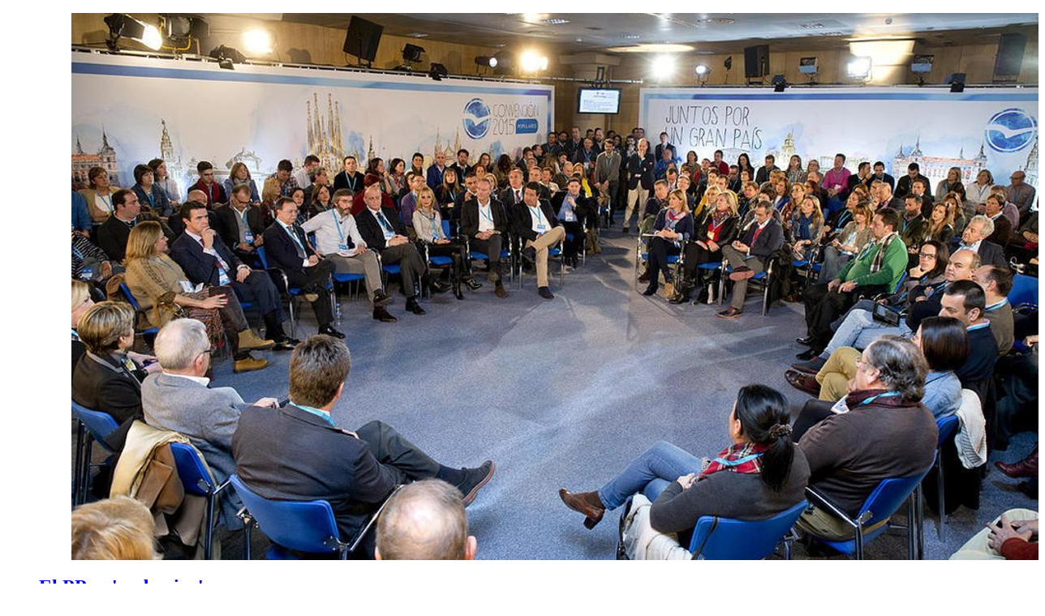

--- FILE ---
content_type: text/html; charset=UTF-8
request_url: https://www.infolibre.es/webapi/more-contents/category/1000227/AoJwoOHPj8sCJzExMDkzNzQ=
body_size: 1820
content:


    <div class="partner-wrapper">
        <div class="second-col">
            <div class="fluid-container">
                <ul class="row">
                    <div class="col-12 col-lg-12">
                        

    
    

<div class="md__new md__new--type1   " >
                




    
<figure class="ni-figure">
    <a href="https://www.infolibre.es/politica/pp-podemiza_1_1109369.html">
            




    <picture class="ni-img">
                    <!--[if IE 9]><video style="display: none;"><![endif]-->
                                            <source
                    media="(max-width: 576px)"
                    type="image/jpg"
                    srcset="https://static.infolibre.es/clip/cd741b85-9989-4a47-b3e0-931a34578fb7_16-9-aspect-ratio_50p_0.jpg"
                >
                                                        <source
                    media="(max-width: 768px)"
                    type="image/jpg"
                    srcset="https://static.infolibre.es/clip/cd741b85-9989-4a47-b3e0-931a34578fb7_16-9-aspect-ratio_75p_0.jpg"
                >
                                                        <source
                    type="image/jpg"
                    srcset="https://static.infolibre.es/clip/cd741b85-9989-4a47-b3e0-931a34578fb7_16-9-aspect-ratio_default_0.jpg"
                >
                        <!--[if IE 9]></video><![endif]-->
            <img loading="lazy" src="data:image/svg+xml,%3Csvg xmlns='http://www.w3.org/2000/svg' viewBox='0 0 1200 675'%3E%3C/svg%3E" alt="El PP se &#039;podemiza&#039;">
            </picture>
    
        
        
    
    </a></figure>


    
    
    <h2 class="ni-title "><a href="https://www.infolibre.es/politica/pp-podemiza_1_1109369.html">El PP se &#039;podemiza&#039;</a></h2>

    <div class="ni-info">
        

    <p class="signature">
                                    <a href="https://www.infolibre.es/autores/yolanda-gonzalez/">Yolanda González</a>
                                                </p>

            </div>

    
    </div>

                    </div>
                </ul>
            </div>
        </div>
    </div>

    
        <div class="partner-wrapper">
        <div class="second-col">
            <div class="fluid-container">
                <ul class="row">
                    <div class="col-12 col-lg-12">
                        

    
    

<div class="md__new md__new--type1   " >
                




    
<figure class="ni-figure">
    <a href="https://www.infolibre.es/politica/rajoy-obvia-corrupcion-encuentro-jovenes-pp-opta-atacar_1_1109361.html">
            




    <picture class="ni-img">
                    <!--[if IE 9]><video style="display: none;"><![endif]-->
                                            <source
                    media="(max-width: 576px)"
                    type="image/jpg"
                    srcset="https://static.infolibre.es/clip/08d28fd7-bab1-4420-a504-c9a22db1d3fb_16-9-aspect-ratio_50p_0.jpg"
                >
                                                        <source
                    media="(max-width: 768px)"
                    type="image/jpg"
                    srcset="https://static.infolibre.es/clip/08d28fd7-bab1-4420-a504-c9a22db1d3fb_16-9-aspect-ratio_75p_0.jpg"
                >
                                                        <source
                    type="image/jpg"
                    srcset="https://static.infolibre.es/clip/08d28fd7-bab1-4420-a504-c9a22db1d3fb_16-9-aspect-ratio_default_0.jpg"
                >
                        <!--[if IE 9]></video><![endif]-->
            <img loading="lazy" src="data:image/svg+xml,%3Csvg xmlns='http://www.w3.org/2000/svg' viewBox='0 0 1200 675'%3E%3C/svg%3E" alt="Rajoy obvia la corrupción en su encuentro con los jóvenes del PP y opta por atacar a Podemos">
            </picture>
    
        
        
    
    </a></figure>


    
    
    <h2 class="ni-title "><a href="https://www.infolibre.es/politica/rajoy-obvia-corrupcion-encuentro-jovenes-pp-opta-atacar_1_1109361.html">Rajoy obvia la corrupción en su encuentro con los jóvenes del PP y opta por atacar a Podemos</a></h2>

    <div class="ni-info">
        

    <p class="signature">
                                    <a href="https://www.infolibre.es/autores/yolanda-gonzalez/">Yolanda González</a>
                                                </p>

            </div>

    
    </div>

                    </div>
                </ul>
            </div>
        </div>
    </div>

    
        <div class="partner-wrapper">
        <div class="second-col">
            <div class="fluid-container">
                <ul class="row">
                    <div class="col-12 col-lg-12">
                        

    
    

<div class="md__new md__new--type1   " >
    
    
    <h2 class="ni-title "><a href="https://www.infolibre.es/opinion/humor/tuitometro/juntosxungranpais-suiza_1_1109351.html">“JuntosxUnGranPais: Suiza”</a></h2>

    <div class="ni-info">
        

    <p class="signature">
                                    <a href="https://www.infolibre.es/autores/mariola-moreno/">Mariola Moreno</a>
                                                </p>

            </div>

    
    </div>

                    </div>
                </ul>
            </div>
        </div>
    </div>

            
    
        
        
            <div class="edi-advertising hide-in-desktop ad__no-dotted ad__no-legend"
                >
            <div class="advertising-wrapper">
                                                </div>
            </div>
        
        <div class="partner-wrapper">
        <div class="second-col">
            <div class="fluid-container">
                <ul class="row">
                    <div class="col-12 col-lg-12">
                        

    
    

<div class="md__new md__new--type1   " >
                




    
<figure class="ni-figure">
    <a href="https://www.infolibre.es/politica/aguirre-arremete-mezcla-peor-comunismo-arcaico-peor-populismos-demagogicos_1_1109346.html">
            




    <picture class="ni-img">
                    <!--[if IE 9]><video style="display: none;"><![endif]-->
                                            <source
                    media="(max-width: 576px)"
                    type="image/jpg"
                    srcset="https://static.infolibre.es/clip/9af4de9f-bb50-4d9d-b45c-bf8ba2d64e4a_16-9-aspect-ratio_50p_0.jpg"
                >
                                                        <source
                    media="(max-width: 768px)"
                    type="image/jpg"
                    srcset="https://static.infolibre.es/clip/9af4de9f-bb50-4d9d-b45c-bf8ba2d64e4a_16-9-aspect-ratio_75p_0.jpg"
                >
                                                        <source
                    type="image/jpg"
                    srcset="https://static.infolibre.es/clip/9af4de9f-bb50-4d9d-b45c-bf8ba2d64e4a_16-9-aspect-ratio_default_0.jpg"
                >
                        <!--[if IE 9]></video><![endif]-->
            <img loading="lazy" src="data:image/svg+xml,%3Csvg xmlns='http://www.w3.org/2000/svg' viewBox='0 0 1200 675'%3E%3C/svg%3E" alt="Aguirre arremete contra Podemos: “Mezcla lo peor del comunismo más arcaico con lo peor de los populismos más demagógicos”">
            </picture>
    
        
        
    
    </a></figure>


    
    
    <h2 class="ni-title "><a href="https://www.infolibre.es/politica/aguirre-arremete-mezcla-peor-comunismo-arcaico-peor-populismos-demagogicos_1_1109346.html">Aguirre arremete contra Podemos: “Mezcla lo peor del comunismo más arcaico con lo peor de los populismos más demagógicos”</a></h2>

    <div class="ni-info">
        

    <p class="signature">
                                    <a href="https://www.infolibre.es/autores/yolanda-gonzalez/">Yolanda González</a>
                                                </p>

            </div>

    
    </div>

                    </div>
                </ul>
            </div>
        </div>
    </div>

    
        <div class="partner-wrapper">
        <div class="second-col">
            <div class="fluid-container">
                <ul class="row">
                    <div class="col-12 col-lg-12">
                        

    
    

<div class="md__new md__new--type1   " >
                




    
<figure class="ni-figure">
    <a href="https://www.infolibre.es/politica/herrera-traslada-cupula-pp-castilla-leon-intencion-no-repetir_1_1098423.html">
            




    <picture class="ni-img">
                    <!--[if IE 9]><video style="display: none;"><![endif]-->
                                            <source
                    media="(max-width: 576px)"
                    type="image/jpg"
                    srcset="https://static.infolibre.es/clip/0349362c-2264-4db6-8c2e-46bb01d84cb0_16-9-aspect-ratio_50p_0.jpg"
                >
                                                        <source
                    media="(max-width: 768px)"
                    type="image/jpg"
                    srcset="https://static.infolibre.es/clip/0349362c-2264-4db6-8c2e-46bb01d84cb0_16-9-aspect-ratio_75p_0.jpg"
                >
                                                        <source
                    type="image/jpg"
                    srcset="https://static.infolibre.es/clip/0349362c-2264-4db6-8c2e-46bb01d84cb0_16-9-aspect-ratio_default_0.jpg"
                >
                        <!--[if IE 9]></video><![endif]-->
            <img loading="lazy" src="data:image/svg+xml,%3Csvg xmlns='http://www.w3.org/2000/svg' viewBox='0 0 1200 675'%3E%3C/svg%3E" alt="Herrera traslada a la cúpula del PP de Castilla y León su intención de no repetir">
            </picture>
    
        
        
    
    </a></figure>


    
    
    <h2 class="ni-title "><a href="https://www.infolibre.es/politica/herrera-traslada-cupula-pp-castilla-leon-intencion-no-repetir_1_1098423.html">Herrera traslada a la cúpula del PP de Castilla y León su intención de no repetir</a></h2>

    <div class="ni-info">
        

    <p class="signature">
                                    <a href="https://www.infolibre.es/autores/yolanda-gonzalez/">Yolanda González</a>
                                                </p>

            </div>

    
    </div>

                    </div>
                </ul>
            </div>
        </div>
    </div>

    
        <div class="partner-wrapper">
        <div class="second-col">
            <div class="fluid-container">
                <ul class="row">
                    <div class="col-12 col-lg-12">
                        

    
    

<div class="md__new md__new--type1   " >
    
    
    <h2 class="ni-title "><a href="https://www.infolibre.es/politica/rubalcaba-responde-mande-callar-rajoy-dice-pulso-autoritario-pp_1_1097672.html">Rubalcaba responde: “Que me mande callar Rajoy dice mucho del pulso autoritario del PP”</a></h2>


    
    </div>

                    </div>
                </ul>
            </div>
        </div>
    </div>

            
    
        
        
            <div class="edi-advertising hide-in-desktop ad__no-dotted ad__no-legend"
                >
            <div class="advertising-wrapper">
                                                </div>
            </div>
        
        <div class="partner-wrapper">
        <div class="second-col">
            <div class="fluid-container">
                <ul class="row">
                    <div class="col-12 col-lg-12">
                        

    
    

<div class="md__new md__new--type1   " >
    
    
    <h2 class="ni-title "><a href="https://www.infolibre.es/politica/rajoy-ordena-callar-oposicion-instala-discurso-herencia-recibida_1_1097657.html">Rajoy ordena “callar” a la oposición y se instala en el discurso de la herencia recibida</a></h2>

    <div class="ni-info">
        

    <p class="signature">
                                    Manuel R. Marqués
                                                </p>

            </div>

    
    </div>

                    </div>
                </ul>
            </div>
        </div>
    </div>

    
        <div class="partner-wrapper">
        <div class="second-col">
            <div class="fluid-container">
                <ul class="row">
                    <div class="col-12 col-lg-12">
                        

    
    

<div class="md__new md__new--type1   " >
                




    
<figure class="ni-figure">
    <a href="https://www.infolibre.es/politica/arenas-pronto-conocera-candidato-pp-andaluz_1_1097655.html">
            




    <picture class="ni-img">
                    <!--[if IE 9]><video style="display: none;"><![endif]-->
                                            <source
                    media="(max-width: 576px)"
                    type="image/jpg"
                    srcset="https://static.infolibre.es/clip/aa3f633f-5ec9-4d38-99db-423527f3f016_16-9-aspect-ratio_50p_0.jpg"
                >
                                                        <source
                    media="(max-width: 768px)"
                    type="image/jpg"
                    srcset="https://static.infolibre.es/clip/aa3f633f-5ec9-4d38-99db-423527f3f016_16-9-aspect-ratio_75p_0.jpg"
                >
                                                        <source
                    type="image/jpg"
                    srcset="https://static.infolibre.es/clip/aa3f633f-5ec9-4d38-99db-423527f3f016_16-9-aspect-ratio_default_0.jpg"
                >
                        <!--[if IE 9]></video><![endif]-->
            <img loading="lazy" src="data:image/svg+xml,%3Csvg xmlns='http://www.w3.org/2000/svg' viewBox='0 0 1200 675'%3E%3C/svg%3E" alt="Arenas: “Pronto” se conocerá al candidato del PP andaluz">
            </picture>
    
        
        
    
    </a></figure>


    
    
    <h2 class="ni-title "><a href="https://www.infolibre.es/politica/arenas-pronto-conocera-candidato-pp-andaluz_1_1097655.html">Arenas: “Pronto” se conocerá al candidato del PP andaluz</a></h2>

    <div class="ni-info">
        

    <p class="signature">
                                    infoLibre
                                                </p>

            </div>

    
    </div>

                    </div>
                </ul>
            </div>
        </div>
    </div>

    
        <div class="partner-wrapper">
        <div class="second-col">
            <div class="fluid-container">
                <ul class="row">
                    <div class="col-12 col-lg-12">
                        

    
    

<div class="md__new md__new--type1   " >
    
    
    <h2 class="ni-title "><a href="https://www.infolibre.es/politica/gallardon-defiende-ley-aborto-companeros-dedican-hablar-herencia-recibida_1_1097654.html">Gallardón defiende la Ley del Aborto y sus compañeros se dedican a hablar de la herencia recibida</a></h2>

    <div class="ni-info">
        

    <p class="signature">
                                    J. R.
                                                </p>

            </div>

    
    </div>

                    </div>
                </ul>
            </div>
        </div>
    </div>

            
    
        
        
            <div class="edi-advertising hide-in-desktop ad__no-dotted ad__no-legend"
                >
            <div class="advertising-wrapper">
                                                </div>
            </div>
        
        <div class="partner-wrapper">
        <div class="second-col">
            <div class="fluid-container">
                <ul class="row">
                    <div class="col-12 col-lg-12">
                        

    
    

<div class="md__new md__new--type1   " >
    
    
    <h2 class="ni-title "><a href="https://www.infolibre.es/politica/tve-esconde-manifestacion-aborto-detras-15-noticias_1_1097649.html">TVE esconde la manifestación del aborto detrás de otras 15 noticias</a></h2>


    
    </div>

                    </div>
                </ul>
            </div>
        </div>
    </div>

    
        <div class="partner-wrapper">
        <div class="second-col">
            <div class="fluid-container">
                <ul class="row">
                    <div class="col-12 col-lg-12">
                        

    
    

<div class="md__new md__new--type1   " >
    
    
    <h2 class="ni-title "><a href="https://www.infolibre.es/politica/cospedal-descalifica-vox-calla-corrupcion-aborto_1_1097622.html">Cospedal descalifica a Vox y calla sobre corrupción y aborto</a></h2>

    <div class="ni-info">
        

    <p class="signature">
                                    J. R.
                                                </p>

            </div>

    
    </div>

                    </div>
                </ul>
            </div>
        </div>
    </div>

    
    